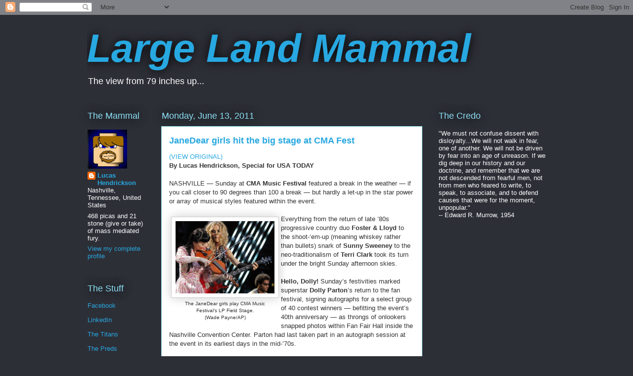

--- FILE ---
content_type: text/html; charset=UTF-8
request_url: https://www.largelandmammal.com/2011/06/janedear-girls-hit-big-stage-at-cma.html
body_size: 12207
content:
<!DOCTYPE html>
<html class='v2' dir='ltr' lang='en'>
<head>
<link href='https://www.blogger.com/static/v1/widgets/335934321-css_bundle_v2.css' rel='stylesheet' type='text/css'/>
<meta content='width=1100' name='viewport'/>
<meta content='text/html; charset=UTF-8' http-equiv='Content-Type'/>
<meta content='blogger' name='generator'/>
<link href='https://www.largelandmammal.com/favicon.ico' rel='icon' type='image/x-icon'/>
<link href='https://www.largelandmammal.com/2011/06/janedear-girls-hit-big-stage-at-cma.html' rel='canonical'/>
<link rel="alternate" type="application/atom+xml" title="Large Land Mammal - Atom" href="https://www.largelandmammal.com/feeds/posts/default" />
<link rel="alternate" type="application/rss+xml" title="Large Land Mammal - RSS" href="https://www.largelandmammal.com/feeds/posts/default?alt=rss" />
<link rel="service.post" type="application/atom+xml" title="Large Land Mammal - Atom" href="https://www.blogger.com/feeds/19876697/posts/default" />

<link rel="alternate" type="application/atom+xml" title="Large Land Mammal - Atom" href="https://www.largelandmammal.com/feeds/7404275117079916389/comments/default" />
<!--Can't find substitution for tag [blog.ieCssRetrofitLinks]-->
<link href='http://i.usatoday.net/life/_photos/2011/06/13/CMA-Music-Festival-Day-4-115QK8K-x-large.jpg' rel='image_src'/>
<meta content='https://www.largelandmammal.com/2011/06/janedear-girls-hit-big-stage-at-cma.html' property='og:url'/>
<meta content='JaneDear girls hit the big stage at CMA Fest' property='og:title'/>
<meta content='(VIEW ORIGINAL)  By Lucas Hendrickson, Special for USA TODAY   NASHVILLE — Sunday at CMA Music Festival  featured a break in the weather — i...' property='og:description'/>
<meta content='https://lh3.googleusercontent.com/blogger_img_proxy/AEn0k_tfDzu8Eu2EmNkVnRz0ejxd3k0EUycP6OKiuVlsayhyIN96l-0cR6w7lx6jK2PPRPQvk-CMBSO9tUHO9bT_-m2hmXFvCMeMpI4_Yazu2w_zf59vI0Rp_SZgGpkOBgqseCj-umuDljUNgZQqh-tc1BTG2qj0nfJPkwYITfx_8g=w1200-h630-p-k-no-nu' property='og:image'/>
<title>Large Land Mammal: JaneDear girls hit the big stage at CMA Fest</title>
<style id='page-skin-1' type='text/css'><!--
/*
-----------------------------------------------
Blogger Template Style
Name:     Awesome Inc.
Designer: Tina Chen
URL:      tinachen.org
----------------------------------------------- */
/* Content
----------------------------------------------- */
body {
font: normal normal 13px 'Trebuchet MS', Trebuchet, sans-serif;;
color: #333333;
background: #2d2f37 none repeat scroll top left;
}
html body .content-outer {
min-width: 0;
max-width: 100%;
width: 100%;
}
a:link {
text-decoration: none;
color: #28a8e1;
}
a:visited {
text-decoration: none;
color: #005582;
}
a:hover {
text-decoration: underline;
color: #28a8e1;
}
.body-fauxcolumn-outer .cap-top {
position: absolute;
z-index: 1;
height: 276px;
width: 100%;
background: transparent none repeat-x scroll top left;
_background-image: none;
}
/* Columns
----------------------------------------------- */
.content-inner {
padding: 0;
}
.header-inner .section {
margin: 0 16px;
}
.tabs-inner .section {
margin: 0 16px;
}
.main-inner {
padding-top: 55px;
}
.main-inner .column-center-inner,
.main-inner .column-left-inner,
.main-inner .column-right-inner {
padding: 0 5px;
}
*+html body .main-inner .column-center-inner {
margin-top: -55px;
}
#layout .main-inner .column-center-inner {
margin-top: 0;
}
/* Header
----------------------------------------------- */
.header-outer {
margin: 0 0 15px 0;
background: transparent none repeat scroll 0 0;
}
.Header h1 {
font: italic bold 80px Impact, sans-serif;
color: #28a8e1;
text-shadow: 0 0 20px #000000;
}
.Header h1 a {
color: #28a8e1;
}
.Header .description {
font: normal normal 18px Verdana, Geneva, sans-serif;
color: #ffffff;
}
.header-inner .Header .titlewrapper,
.header-inner .Header .descriptionwrapper {
padding-left: 0;
padding-right: 0;
margin-bottom: 0;
}
.header-inner .Header .titlewrapper {
padding-top: 22px;
}
/* Tabs
----------------------------------------------- */
.tabs-outer {
overflow: hidden;
position: relative;
background: #28a8e1 url(//www.blogblog.com/1kt/awesomeinc/tabs_gradient_light.png) repeat scroll 0 0;
}
#layout .tabs-outer {
overflow: visible;
}
.tabs-cap-top, .tabs-cap-bottom {
position: absolute;
width: 100%;
border-top: 1px solid #2d2f37;
}
.tabs-cap-bottom {
bottom: 0;
}
.tabs-inner .widget li a {
display: inline-block;
margin: 0;
padding: .6em 1.5em;
font: normal normal 13px Impact, sans-serif;
color: #ffffff;
border-top: 1px solid #2d2f37;
border-bottom: 1px solid #2d2f37;
border-left: 1px solid #2d2f37;
height: 16px;
line-height: 16px;
}
.tabs-inner .widget li:last-child a {
border-right: 1px solid #2d2f37;
}
.tabs-inner .widget li.selected a, .tabs-inner .widget li a:hover {
background: #00669c url(//www.blogblog.com/1kt/awesomeinc/tabs_gradient_light.png) repeat-x scroll 0 -100px;
color: #ffffff;
}
/* Headings
----------------------------------------------- */
h2 {
font: normal normal 18px Impact, sans-serif;
color: #8ce0f5;
}
/* Widgets
----------------------------------------------- */
.main-inner .section {
margin: 0 27px;
padding: 0;
}
.main-inner .column-left-outer,
.main-inner .column-right-outer {
margin-top: -3.3em;
}
#layout .main-inner .column-left-outer,
#layout .main-inner .column-right-outer {
margin-top: 0;
}
.main-inner .column-left-inner,
.main-inner .column-right-inner {
background: transparent none repeat 0 0;
-moz-box-shadow: 0 0 0 rgba(0, 0, 0, .2);
-webkit-box-shadow: 0 0 0 rgba(0, 0, 0, .2);
-goog-ms-box-shadow: 0 0 0 rgba(0, 0, 0, .2);
box-shadow: 0 0 0 rgba(0, 0, 0, .2);
-moz-border-radius: 0;
-webkit-border-radius: 0;
-goog-ms-border-radius: 0;
border-radius: 0;
}
#layout .main-inner .column-left-inner,
#layout .main-inner .column-right-inner {
margin-top: 0;
}
.sidebar .widget {
font: normal normal 13px 'Trebuchet MS', Trebuchet, sans-serif;;
color: #ffffff;
}
.sidebar .widget a:link {
color: #28a8e1;
}
.sidebar .widget a:visited {
color: #8ce0f5;
}
.sidebar .widget a:hover {
color: #28a8e1;
}
.sidebar .widget h2 {
text-shadow: 0 0 20px #000000;
}
.main-inner .widget {
background-color: transparent;
border: 1px solid transparent;
padding: 0 0 15px;
margin: 20px -16px;
-moz-box-shadow: 0 0 0 rgba(0, 0, 0, .2);
-webkit-box-shadow: 0 0 0 rgba(0, 0, 0, .2);
-goog-ms-box-shadow: 0 0 0 rgba(0, 0, 0, .2);
box-shadow: 0 0 0 rgba(0, 0, 0, .2);
-moz-border-radius: 0;
-webkit-border-radius: 0;
-goog-ms-border-radius: 0;
border-radius: 0;
}
.main-inner .widget h2 {
margin: 0 -0;
padding: .6em 0 .5em;
border-bottom: 1px solid transparent;
}
.footer-inner .widget h2 {
padding: 0 0 .4em;
border-bottom: 1px solid transparent;
}
.main-inner .widget h2 + div, .footer-inner .widget h2 + div {
border-top: 0 solid transparent;
padding-top: 8px;
}
.main-inner .widget .widget-content {
margin: 0 -0;
padding: 7px 0 0;
}
.main-inner .widget ul, .main-inner .widget #ArchiveList ul.flat {
margin: -8px -15px 0;
padding: 0;
list-style: none;
}
.main-inner .widget #ArchiveList {
margin: -8px 0 0;
}
.main-inner .widget ul li, .main-inner .widget #ArchiveList ul.flat li {
padding: .5em 15px;
text-indent: 0;
color: #ffffff;
border-top: 0 solid transparent;
border-bottom: 1px solid transparent;
}
.main-inner .widget #ArchiveList ul li {
padding-top: .25em;
padding-bottom: .25em;
}
.main-inner .widget ul li:first-child, .main-inner .widget #ArchiveList ul.flat li:first-child {
border-top: none;
}
.main-inner .widget ul li:last-child, .main-inner .widget #ArchiveList ul.flat li:last-child {
border-bottom: none;
}
.post-body {
position: relative;
}
.main-inner .widget .post-body ul {
padding: 0 2.5em;
margin: .5em 0;
list-style: disc;
}
.main-inner .widget .post-body ul li {
padding: 0.25em 0;
margin-bottom: .25em;
color: #333333;
border: none;
}
.footer-inner .widget ul {
padding: 0;
list-style: none;
}
.widget .zippy {
color: #ffffff;
}
/* Posts
----------------------------------------------- */
body .main-inner .Blog {
padding: 0;
margin-bottom: 1em;
background-color: transparent;
border: none;
-moz-box-shadow: 0 0 0 rgba(0, 0, 0, 0);
-webkit-box-shadow: 0 0 0 rgba(0, 0, 0, 0);
-goog-ms-box-shadow: 0 0 0 rgba(0, 0, 0, 0);
box-shadow: 0 0 0 rgba(0, 0, 0, 0);
}
.main-inner .section:last-child .Blog:last-child {
padding: 0;
margin-bottom: 1em;
}
.main-inner .widget h2.date-header {
margin: 0 -15px 1px;
padding: 0 0 0 0;
font: normal normal 18px Impact, sans-serif;
color: #8ce0f5;
background: transparent none no-repeat fixed center center;
border-top: 0 solid transparent;
border-bottom: 1px solid transparent;
-moz-border-radius-topleft: 0;
-moz-border-radius-topright: 0;
-webkit-border-top-left-radius: 0;
-webkit-border-top-right-radius: 0;
border-top-left-radius: 0;
border-top-right-radius: 0;
position: absolute;
bottom: 100%;
left: 0;
text-shadow: 0 0 20px #000000;
}
.main-inner .widget h2.date-header span {
font: normal normal 18px Impact, sans-serif;
display: block;
padding: .5em 15px;
border-left: 0 solid transparent;
border-right: 0 solid transparent;
}
.date-outer {
position: relative;
margin: 55px 0 20px;
padding: 0 15px;
background-color: #ffffff;
border: 1px solid #8ce0f5;
-moz-box-shadow: 0 0 0 rgba(0, 0, 0, .2);
-webkit-box-shadow: 0 0 0 rgba(0, 0, 0, .2);
-goog-ms-box-shadow: 0 0 0 rgba(0, 0, 0, .2);
box-shadow: 0 0 0 rgba(0, 0, 0, .2);
-moz-border-radius: 0;
-webkit-border-radius: 0;
-goog-ms-border-radius: 0;
border-radius: 0;
}
.date-outer:first-child {
margin-top: 0;
}
.date-outer:last-child {
margin-bottom: 0;
-moz-border-radius-bottomleft: 0;
-moz-border-radius-bottomright: 0;
-webkit-border-bottom-left-radius: 0;
-webkit-border-bottom-right-radius: 0;
-goog-ms-border-bottom-left-radius: 0;
-goog-ms-border-bottom-right-radius: 0;
border-bottom-left-radius: 0;
border-bottom-right-radius: 0;
}
.date-posts {
margin: 0 -0;
padding: 0 0;
clear: both;
}
.post-outer, .inline-ad {
border-top: 1px solid #8ce0f5;
margin: 0 -0;
padding: 15px 0;
}
.post-outer {
padding-bottom: 10px;
}
.post-outer:first-child {
padding-top: 10px;
border-top: none;
}
.post-outer:last-child, .inline-ad:last-child {
border-bottom: none;
}
.post-body {
position: relative;
}
.post-body img {
padding: 8px;
background: #ffffff;
border: 1px solid #cccccc;
-moz-box-shadow: 0 0 20px rgba(0, 0, 0, .2);
-webkit-box-shadow: 0 0 20px rgba(0, 0, 0, .2);
box-shadow: 0 0 20px rgba(0, 0, 0, .2);
-moz-border-radius: 0;
-webkit-border-radius: 0;
border-radius: 0;
}
h3.post-title, h4 {
font: normal bold 18px Verdana, Geneva, sans-serif;
color: #28a8e1;
}
h3.post-title a {
font: normal bold 18px Verdana, Geneva, sans-serif;
color: #28a8e1;
}
h3.post-title a:hover {
color: #28a8e1;
text-decoration: underline;
}
.post-header {
margin: 0 0 1em;
}
.post-body {
line-height: 1.4;
}
.post-outer h2 {
color: #333333;
}
.post-footer {
margin: 1.5em 0 0;
}
#blog-pager {
padding: 15px;
font-size: 120%;
background-color: transparent;
border: 1px solid transparent;
-moz-box-shadow: 0 0 0 rgba(0, 0, 0, .2);
-webkit-box-shadow: 0 0 0 rgba(0, 0, 0, .2);
-goog-ms-box-shadow: 0 0 0 rgba(0, 0, 0, .2);
box-shadow: 0 0 0 rgba(0, 0, 0, .2);
-moz-border-radius: 0;
-webkit-border-radius: 0;
-goog-ms-border-radius: 0;
border-radius: 0;
-moz-border-radius-topleft: 0;
-moz-border-radius-topright: 0;
-webkit-border-top-left-radius: 0;
-webkit-border-top-right-radius: 0;
-goog-ms-border-top-left-radius: 0;
-goog-ms-border-top-right-radius: 0;
border-top-left-radius: 0;
border-top-right-radius-topright: 0;
margin-top: 0;
}
.blog-feeds, .post-feeds {
margin: 1em 0;
text-align: center;
color: #ffffff;
}
.blog-feeds a, .post-feeds a {
color: #28a8e1;
}
.blog-feeds a:visited, .post-feeds a:visited {
color: #005582;
}
.blog-feeds a:hover, .post-feeds a:hover {
color: #28a8e1;
}
.post-outer .comments {
margin-top: 2em;
}
/* Comments
----------------------------------------------- */
.comments .comments-content .icon.blog-author {
background-repeat: no-repeat;
background-image: url([data-uri]);
}
.comments .comments-content .loadmore a {
border-top: 1px solid #2d2f37;
border-bottom: 1px solid #2d2f37;
}
.comments .continue {
border-top: 2px solid #2d2f37;
}
/* Footer
----------------------------------------------- */
.footer-outer {
margin: -0 0 -1px;
padding: 0 0 0;
color: #ffffff;
overflow: hidden;
}
.footer-fauxborder-left {
border-top: 1px solid transparent;
background: transparent none repeat scroll 0 0;
-moz-box-shadow: 0 0 0 rgba(0, 0, 0, .2);
-webkit-box-shadow: 0 0 0 rgba(0, 0, 0, .2);
-goog-ms-box-shadow: 0 0 0 rgba(0, 0, 0, .2);
box-shadow: 0 0 0 rgba(0, 0, 0, .2);
margin: 0 -0;
}
/* Mobile
----------------------------------------------- */
body.mobile {
background-size: auto;
}
.mobile .body-fauxcolumn-outer {
background: transparent none repeat scroll top left;
}
*+html body.mobile .main-inner .column-center-inner {
margin-top: 0;
}
.mobile .main-inner .widget {
padding: 0 0 15px;
}
.mobile .main-inner .widget h2 + div,
.mobile .footer-inner .widget h2 + div {
border-top: none;
padding-top: 0;
}
.mobile .footer-inner .widget h2 {
padding: 0.5em 0;
border-bottom: none;
}
.mobile .main-inner .widget .widget-content {
margin: 0;
padding: 7px 0 0;
}
.mobile .main-inner .widget ul,
.mobile .main-inner .widget #ArchiveList ul.flat {
margin: 0 -15px 0;
}
.mobile .main-inner .widget h2.date-header {
left: 0;
}
.mobile .date-header span {
padding: 0.4em 0;
}
.mobile .date-outer:first-child {
margin-bottom: 0;
border: 1px solid #8ce0f5;
-moz-border-radius-topleft: 0;
-moz-border-radius-topright: 0;
-webkit-border-top-left-radius: 0;
-webkit-border-top-right-radius: 0;
-goog-ms-border-top-left-radius: 0;
-goog-ms-border-top-right-radius: 0;
border-top-left-radius: 0;
border-top-right-radius: 0;
}
.mobile .date-outer {
border-color: #8ce0f5;
border-width: 0 1px 1px;
}
.mobile .date-outer:last-child {
margin-bottom: 0;
}
.mobile .main-inner {
padding: 0;
}
.mobile .header-inner .section {
margin: 0;
}
.mobile .post-outer, .mobile .inline-ad {
padding: 5px 0;
}
.mobile .tabs-inner .section {
margin: 0 10px;
}
.mobile .main-inner .widget h2 {
margin: 0;
padding: 0;
}
.mobile .main-inner .widget h2.date-header span {
padding: 0;
}
.mobile .main-inner .widget .widget-content {
margin: 0;
padding: 7px 0 0;
}
.mobile #blog-pager {
border: 1px solid transparent;
background: transparent none repeat scroll 0 0;
}
.mobile .main-inner .column-left-inner,
.mobile .main-inner .column-right-inner {
background: transparent none repeat 0 0;
-moz-box-shadow: none;
-webkit-box-shadow: none;
-goog-ms-box-shadow: none;
box-shadow: none;
}
.mobile .date-posts {
margin: 0;
padding: 0;
}
.mobile .footer-fauxborder-left {
margin: 0;
border-top: inherit;
}
.mobile .main-inner .section:last-child .Blog:last-child {
margin-bottom: 0;
}
.mobile-index-contents {
color: #333333;
}
.mobile .mobile-link-button {
background: #28a8e1 url(//www.blogblog.com/1kt/awesomeinc/tabs_gradient_light.png) repeat scroll 0 0;
}
.mobile-link-button a:link, .mobile-link-button a:visited {
color: #ffffff;
}
.mobile .tabs-inner .PageList .widget-content {
background: transparent;
border-top: 1px solid;
border-color: #2d2f37;
color: #ffffff;
}
.mobile .tabs-inner .PageList .widget-content .pagelist-arrow {
border-left: 1px solid #2d2f37;
}

--></style>
<style id='template-skin-1' type='text/css'><!--
body {
min-width: 960px;
}
.content-outer, .content-fauxcolumn-outer, .region-inner {
min-width: 960px;
max-width: 960px;
_width: 960px;
}
.main-inner .columns {
padding-left: 150px;
padding-right: 250px;
}
.main-inner .fauxcolumn-center-outer {
left: 150px;
right: 250px;
/* IE6 does not respect left and right together */
_width: expression(this.parentNode.offsetWidth -
parseInt("150px") -
parseInt("250px") + 'px');
}
.main-inner .fauxcolumn-left-outer {
width: 150px;
}
.main-inner .fauxcolumn-right-outer {
width: 250px;
}
.main-inner .column-left-outer {
width: 150px;
right: 100%;
margin-left: -150px;
}
.main-inner .column-right-outer {
width: 250px;
margin-right: -250px;
}
#layout {
min-width: 0;
}
#layout .content-outer {
min-width: 0;
width: 800px;
}
#layout .region-inner {
min-width: 0;
width: auto;
}
body#layout div.add_widget {
padding: 8px;
}
body#layout div.add_widget a {
margin-left: 32px;
}
--></style>
<link href='https://www.blogger.com/dyn-css/authorization.css?targetBlogID=19876697&amp;zx=cc00c1af-ae01-412e-9db8-416816a9d0e0' media='none' onload='if(media!=&#39;all&#39;)media=&#39;all&#39;' rel='stylesheet'/><noscript><link href='https://www.blogger.com/dyn-css/authorization.css?targetBlogID=19876697&amp;zx=cc00c1af-ae01-412e-9db8-416816a9d0e0' rel='stylesheet'/></noscript>
<meta name='google-adsense-platform-account' content='ca-host-pub-1556223355139109'/>
<meta name='google-adsense-platform-domain' content='blogspot.com'/>

</head>
<body class='loading variant-icy'>
<div class='navbar section' id='navbar' name='Navbar'><div class='widget Navbar' data-version='1' id='Navbar1'><script type="text/javascript">
    function setAttributeOnload(object, attribute, val) {
      if(window.addEventListener) {
        window.addEventListener('load',
          function(){ object[attribute] = val; }, false);
      } else {
        window.attachEvent('onload', function(){ object[attribute] = val; });
      }
    }
  </script>
<div id="navbar-iframe-container"></div>
<script type="text/javascript" src="https://apis.google.com/js/platform.js"></script>
<script type="text/javascript">
      gapi.load("gapi.iframes:gapi.iframes.style.bubble", function() {
        if (gapi.iframes && gapi.iframes.getContext) {
          gapi.iframes.getContext().openChild({
              url: 'https://www.blogger.com/navbar/19876697?po\x3d7404275117079916389\x26origin\x3dhttps://www.largelandmammal.com',
              where: document.getElementById("navbar-iframe-container"),
              id: "navbar-iframe"
          });
        }
      });
    </script><script type="text/javascript">
(function() {
var script = document.createElement('script');
script.type = 'text/javascript';
script.src = '//pagead2.googlesyndication.com/pagead/js/google_top_exp.js';
var head = document.getElementsByTagName('head')[0];
if (head) {
head.appendChild(script);
}})();
</script>
</div></div>
<div class='body-fauxcolumns'>
<div class='fauxcolumn-outer body-fauxcolumn-outer'>
<div class='cap-top'>
<div class='cap-left'></div>
<div class='cap-right'></div>
</div>
<div class='fauxborder-left'>
<div class='fauxborder-right'></div>
<div class='fauxcolumn-inner'>
</div>
</div>
<div class='cap-bottom'>
<div class='cap-left'></div>
<div class='cap-right'></div>
</div>
</div>
</div>
<div class='content'>
<div class='content-fauxcolumns'>
<div class='fauxcolumn-outer content-fauxcolumn-outer'>
<div class='cap-top'>
<div class='cap-left'></div>
<div class='cap-right'></div>
</div>
<div class='fauxborder-left'>
<div class='fauxborder-right'></div>
<div class='fauxcolumn-inner'>
</div>
</div>
<div class='cap-bottom'>
<div class='cap-left'></div>
<div class='cap-right'></div>
</div>
</div>
</div>
<div class='content-outer'>
<div class='content-cap-top cap-top'>
<div class='cap-left'></div>
<div class='cap-right'></div>
</div>
<div class='fauxborder-left content-fauxborder-left'>
<div class='fauxborder-right content-fauxborder-right'></div>
<div class='content-inner'>
<header>
<div class='header-outer'>
<div class='header-cap-top cap-top'>
<div class='cap-left'></div>
<div class='cap-right'></div>
</div>
<div class='fauxborder-left header-fauxborder-left'>
<div class='fauxborder-right header-fauxborder-right'></div>
<div class='region-inner header-inner'>
<div class='header section' id='header' name='Header'><div class='widget Header' data-version='1' id='Header1'>
<div id='header-inner'>
<div class='titlewrapper'>
<h1 class='title'>
<a href='https://www.largelandmammal.com/'>
Large Land Mammal
</a>
</h1>
</div>
<div class='descriptionwrapper'>
<p class='description'><span>The view from 79 inches up...</span></p>
</div>
</div>
</div></div>
</div>
</div>
<div class='header-cap-bottom cap-bottom'>
<div class='cap-left'></div>
<div class='cap-right'></div>
</div>
</div>
</header>
<div class='tabs-outer'>
<div class='tabs-cap-top cap-top'>
<div class='cap-left'></div>
<div class='cap-right'></div>
</div>
<div class='fauxborder-left tabs-fauxborder-left'>
<div class='fauxborder-right tabs-fauxborder-right'></div>
<div class='region-inner tabs-inner'>
<div class='tabs no-items section' id='crosscol' name='Cross-Column'></div>
<div class='tabs no-items section' id='crosscol-overflow' name='Cross-Column 2'></div>
</div>
</div>
<div class='tabs-cap-bottom cap-bottom'>
<div class='cap-left'></div>
<div class='cap-right'></div>
</div>
</div>
<div class='main-outer'>
<div class='main-cap-top cap-top'>
<div class='cap-left'></div>
<div class='cap-right'></div>
</div>
<div class='fauxborder-left main-fauxborder-left'>
<div class='fauxborder-right main-fauxborder-right'></div>
<div class='region-inner main-inner'>
<div class='columns fauxcolumns'>
<div class='fauxcolumn-outer fauxcolumn-center-outer'>
<div class='cap-top'>
<div class='cap-left'></div>
<div class='cap-right'></div>
</div>
<div class='fauxborder-left'>
<div class='fauxborder-right'></div>
<div class='fauxcolumn-inner'>
</div>
</div>
<div class='cap-bottom'>
<div class='cap-left'></div>
<div class='cap-right'></div>
</div>
</div>
<div class='fauxcolumn-outer fauxcolumn-left-outer'>
<div class='cap-top'>
<div class='cap-left'></div>
<div class='cap-right'></div>
</div>
<div class='fauxborder-left'>
<div class='fauxborder-right'></div>
<div class='fauxcolumn-inner'>
</div>
</div>
<div class='cap-bottom'>
<div class='cap-left'></div>
<div class='cap-right'></div>
</div>
</div>
<div class='fauxcolumn-outer fauxcolumn-right-outer'>
<div class='cap-top'>
<div class='cap-left'></div>
<div class='cap-right'></div>
</div>
<div class='fauxborder-left'>
<div class='fauxborder-right'></div>
<div class='fauxcolumn-inner'>
</div>
</div>
<div class='cap-bottom'>
<div class='cap-left'></div>
<div class='cap-right'></div>
</div>
</div>
<!-- corrects IE6 width calculation -->
<div class='columns-inner'>
<div class='column-center-outer'>
<div class='column-center-inner'>
<div class='main section' id='main' name='Main'><div class='widget Blog' data-version='1' id='Blog1'>
<div class='blog-posts hfeed'>

          <div class="date-outer">
        
<h2 class='date-header'><span>Monday, June 13, 2011</span></h2>

          <div class="date-posts">
        
<div class='post-outer'>
<div class='post hentry uncustomized-post-template' itemprop='blogPost' itemscope='itemscope' itemtype='http://schema.org/BlogPosting'>
<meta content='http://i.usatoday.net/life/_photos/2011/06/13/CMA-Music-Festival-Day-4-115QK8K-x-large.jpg' itemprop='image_url'/>
<meta content='19876697' itemprop='blogId'/>
<meta content='7404275117079916389' itemprop='postId'/>
<a name='7404275117079916389'></a>
<h3 class='post-title entry-title' itemprop='name'>
JaneDear girls hit the big stage at CMA Fest
</h3>
<div class='post-header'>
<div class='post-header-line-1'></div>
</div>
<div class='post-body entry-content' id='post-body-7404275117079916389' itemprop='description articleBody'>
<a href="http://www.usatoday.com/life/music/news/2011-06-13-CMA-Music-Festival-Day-4_n.htm">(VIEW ORIGINAL)</a><br />
<b>By Lucas Hendrickson, Special for USA TODAY</b><br />
<br />
NASHVILLE &#8212; Sunday at <b>CMA Music Festival</b> featured a break in the weather &#8212; if you call closer to 90 degrees than 100 a break &#8212; but hardly a let-up in the star power or array of musical styles featured within the event.<br />
<br />
<table cellpadding="0" cellspacing="0" class="tr-caption-container" style="float: left; text-align: left;"><tbody>
<tr><td style="text-align: center;"><a href="http://i.usatoday.net/life/_photos/2011/06/13/CMA-Music-Festival-Day-4-115QK8K-x-large.jpg" imageanchor="1" style="clear: left; margin-bottom: 1em; margin-left: auto; margin-right: auto;"><img border="0" height="146" src="https://lh3.googleusercontent.com/blogger_img_proxy/AEn0k_tfDzu8Eu2EmNkVnRz0ejxd3k0EUycP6OKiuVlsayhyIN96l-0cR6w7lx6jK2PPRPQvk-CMBSO9tUHO9bT_-m2hmXFvCMeMpI4_Yazu2w_zf59vI0Rp_SZgGpkOBgqseCj-umuDljUNgZQqh-tc1BTG2qj0nfJPkwYITfx_8g=s0-d" width="200"></a></td></tr>
<tr><td class="tr-caption" style="text-align: center;">The JaneDear girls play CMA Music<br />
Festival's LP Field Stage.<br />
(Wade Payne/AP)</td></tr>
</tbody></table>Everything from the return of late &#8217;80s progressive country duo <b>Foster &amp; Lloyd</b> to the shoot-&#8216;em-up (meaning whiskey rather than bullets) snark of <b>Sunny Sweeney</b> to the neo-traditionalism of <b>Terri Clark</b> took its turn under the bright Sunday afternoon skies.<br />
<br />
<b>Hello, Dolly! </b>Sunday&#8217;s festivities marked superstar <b>Dolly Parton</b>&#8217;s return to the fan festival, signing autographs for a select group of 40 contest winners &#8212; befitting the event&#8217;s 40th anniversary &#8212; as throngs of onlookers snapped photos within Fan Fair Hall inside the Nashville Convention Center. Parton had last taken part in an autograph session at the event in its earliest days in the mid-&#8217;70s.<br />
<br />
<b>Gone like that:</b> <b>Josh Kelley</b>&#8212; brother of <b>Lady Antebellum</b>&#8217;s <b>Charles Kelley</b> and husband of actress <b>Katherine Heigl</b>&#8212; praised the resiliency of the CMA Fest crowd while introducing latest single <b><i>Gone Like That</i></b> during his Sunday afternoon Riverfront Park set. &#8220;You&#8217;re tanned, you&#8217;ve got smiles on your faces &#8212; and you&#8217;re hammered.&#8221;<br />
<a name="more"></a><br />
<b>Size apparently matters: </b>Last year at this time, <b>the JaneDear girls</b> &#8212; <b>Susie Brown</b> and <b>Danelle Leverett</b> &#8212; were playing a CMA Fest stage outside Nashville&#8217;s Hard Rock Cafe. This year, they snagged one of the coveted new artist slots on the main stage at LP Field Sunday, on the strength of their hit <b><i>Wildflower</i></b>. &#8220;I have to admit, when we went on stage for soundcheck, I did a little dance because I was so excited,&#8221; Brown said. &#8220;This is by far the biggest stage we&#8217;ve ever played on.&#8221;<br />
<br />
<b>A good problem to have:</b> Three CMA Fests into his tenure as a country hitmaker, <b>Darius Rucker</b> sees the ratio of fans who know him in this sphere coming closer to the ones who know him as the frontman for <b>Hootie &amp; the Blowfish</b>, which still plays a number of shows during the year. &#8220;There&#8217;s a lot of young people who have no idea what they&#8217;re hearing when we play a Hootie song,&#8221; Rucker says. &#8220;Then, at the Hootie shows, the country fans complain about not hearing the country hits, but we do throw a few of them in there.&#8221;<br />
<br />
<b>Don&#8217;t get comfortable:</b> Even within a musical unit made up of family members, roles change, sometimes dramatically. Such was the case with <b>The Band Perry</b>, which moved brother <b>Neil</b> upfront for a couple of fairly important showbiz reasons. &#8220;He started out as a drummer, but we pulled him to the front of the stage because he likes to flirt with the ladies and he&#8217;s a pretty good dancer,&#8221; says lead singer <b>Kimberly Perry</b>. &#8220;So he&#8217;s had to make the biggest adjustment.&#8221;
<div style='clear: both;'></div>
</div>
<div class='post-footer'>
<div class='post-footer-line post-footer-line-1'>
<span class='post-author vcard'>
-
<span class='fn' itemprop='author' itemscope='itemscope' itemtype='http://schema.org/Person'>
<meta content='https://www.blogger.com/profile/10621299593049179896' itemprop='url'/>
<a class='g-profile' href='https://www.blogger.com/profile/10621299593049179896' rel='author' title='author profile'>
<span itemprop='name'>Lucas Hendrickson</span>
</a>
</span>
</span>
<span class='post-timestamp'>
at
<meta content='https://www.largelandmammal.com/2011/06/janedear-girls-hit-big-stage-at-cma.html' itemprop='url'/>
<a class='timestamp-link' href='https://www.largelandmammal.com/2011/06/janedear-girls-hit-big-stage-at-cma.html' rel='bookmark' title='permanent link'><abbr class='published' itemprop='datePublished' title='2011-06-13T10:49:00-05:00'>10:49 AM</abbr></a>
</span>
<span class='post-comment-link'>
</span>
<span class='post-icons'>
<span class='item-action'>
<a href='https://www.blogger.com/email-post/19876697/7404275117079916389' title='Email Post'>
<img alt='' class='icon-action' height='13' src='https://resources.blogblog.com/img/icon18_email.gif' width='18'/>
</a>
</span>
<span class='item-control blog-admin pid-654687846'>
<a href='https://www.blogger.com/post-edit.g?blogID=19876697&postID=7404275117079916389&from=pencil' title='Edit Post'>
<img alt='' class='icon-action' height='18' src='https://resources.blogblog.com/img/icon18_edit_allbkg.gif' width='18'/>
</a>
</span>
</span>
<div class='post-share-buttons goog-inline-block'>
<a class='goog-inline-block share-button sb-email' href='https://www.blogger.com/share-post.g?blogID=19876697&postID=7404275117079916389&target=email' target='_blank' title='Email This'><span class='share-button-link-text'>Email This</span></a><a class='goog-inline-block share-button sb-blog' href='https://www.blogger.com/share-post.g?blogID=19876697&postID=7404275117079916389&target=blog' onclick='window.open(this.href, "_blank", "height=270,width=475"); return false;' target='_blank' title='BlogThis!'><span class='share-button-link-text'>BlogThis!</span></a><a class='goog-inline-block share-button sb-twitter' href='https://www.blogger.com/share-post.g?blogID=19876697&postID=7404275117079916389&target=twitter' target='_blank' title='Share to X'><span class='share-button-link-text'>Share to X</span></a><a class='goog-inline-block share-button sb-facebook' href='https://www.blogger.com/share-post.g?blogID=19876697&postID=7404275117079916389&target=facebook' onclick='window.open(this.href, "_blank", "height=430,width=640"); return false;' target='_blank' title='Share to Facebook'><span class='share-button-link-text'>Share to Facebook</span></a><a class='goog-inline-block share-button sb-pinterest' href='https://www.blogger.com/share-post.g?blogID=19876697&postID=7404275117079916389&target=pinterest' target='_blank' title='Share to Pinterest'><span class='share-button-link-text'>Share to Pinterest</span></a>
</div>
</div>
<div class='post-footer-line post-footer-line-2'>
<span class='post-labels'>
</span>
</div>
<div class='post-footer-line post-footer-line-3'>
<span class='post-location'>
</span>
</div>
</div>
</div>
<div class='comments' id='comments'>
<a name='comments'></a>
<h4>No comments:</h4>
<div id='Blog1_comments-block-wrapper'>
<dl class='avatar-comment-indent' id='comments-block'>
</dl>
</div>
<p class='comment-footer'>
<a href='https://www.blogger.com/comment/fullpage/post/19876697/7404275117079916389' onclick='javascript:window.open(this.href, "bloggerPopup", "toolbar=0,location=0,statusbar=1,menubar=0,scrollbars=yes,width=640,height=500"); return false;'>Post a Comment</a>
</p>
</div>
</div>

        </div></div>
      
</div>
<div class='blog-pager' id='blog-pager'>
<span id='blog-pager-newer-link'>
<a class='blog-pager-newer-link' href='https://www.largelandmammal.com/2011/06/its-wrap-for-cma-festival-40-years.html' id='Blog1_blog-pager-newer-link' title='Newer Post'>Newer Post</a>
</span>
<span id='blog-pager-older-link'>
<a class='blog-pager-older-link' href='https://www.largelandmammal.com/2011/06/weekend-adds-to-cma-music-festival-feel.html' id='Blog1_blog-pager-older-link' title='Older Post'>Older Post</a>
</span>
<a class='home-link' href='https://www.largelandmammal.com/'>Home</a>
</div>
<div class='clear'></div>
<div class='post-feeds'>
<div class='feed-links'>
Subscribe to:
<a class='feed-link' href='https://www.largelandmammal.com/feeds/7404275117079916389/comments/default' target='_blank' type='application/atom+xml'>Post Comments (Atom)</a>
</div>
</div>
</div></div>
</div>
</div>
<div class='column-left-outer'>
<div class='column-left-inner'>
<aside>
<div class='sidebar section' id='sidebar-left-1'><div class='widget Profile' data-version='1' id='Profile1'>
<h2>The Mammal</h2>
<div class='widget-content'>
<a href='https://www.blogger.com/profile/10621299593049179896'><img alt='My photo' class='profile-img' height='79' src='//blogger.googleusercontent.com/img/b/R29vZ2xl/AVvXsEiNnVU7iMR8JOTt8JCZ9NyqXgW-xzY2QD-dvgDXVznpkgMvJ6gOMJLpTDFgATxuN2H_jfr-_ODEeRwhSXgCCh4bFUtyiTps_zYS3PqV-0mNgha0Wgx-cRPArviudB7Tsnw/s1600/*' width='80'/></a>
<dl class='profile-datablock'>
<dt class='profile-data'>
<a class='profile-name-link g-profile' href='https://www.blogger.com/profile/10621299593049179896' rel='author' style='background-image: url(//www.blogger.com/img/logo-16.png);'>
Lucas Hendrickson
</a>
</dt>
<dd class='profile-data'>Nashville, Tennessee, United States</dd>
<dd class='profile-textblock'>468 picas and 21 stone (give or take) of mass mediated fury.</dd>
</dl>
<a class='profile-link' href='https://www.blogger.com/profile/10621299593049179896' rel='author'>View my complete profile</a>
<div class='clear'></div>
</div>
</div><div class='widget LinkList' data-version='1' id='LinkList2'>
<h2>The Stuff</h2>
<div class='widget-content'>
<ul>
<li><a href='http://www.facebook.com/people/Lucas_Hendrickson/555186658'>Facebook</a></li>
<li><a href='http://www.linkedin.com/in/lucashendrickson'>LinkedIn</a></li>
<li><a href='http://www.titansonline.com/'>The Titans</a></li>
<li><a href='http://www.nashvillepredators.com/'>The Preds</a></li>
<li><a href='http://www.nashvillesounds.com/'>The Sounds</a></li>
<li><a href='http://espn.com/'>ESPN.com</a></li>
<li><a href='http://www.wrlt.com/'>Lightning 100</a></li>
<li><a href='http://cnn.com/'>CNN.com</a></li>
<li><a href='http://www.doonesbury.com/strip/dailydose/'>Doonesbury @ Slate</a></li>
</ul>
<div class='clear'></div>
</div>
</div><div class='widget BlogArchive' data-version='1' id='BlogArchive1'>
<h2>The Past</h2>
<div class='widget-content'>
<div id='ArchiveList'>
<div id='BlogArchive1_ArchiveList'>
<select id='BlogArchive1_ArchiveMenu'>
<option value=''>The Past</option>
<option value='https://www.largelandmammal.com/2017/07/'>July 2017 (1)</option>
<option value='https://www.largelandmammal.com/2015/06/'>June 2015 (1)</option>
<option value='https://www.largelandmammal.com/2015/05/'>May 2015 (1)</option>
<option value='https://www.largelandmammal.com/2014/12/'>December 2014 (1)</option>
<option value='https://www.largelandmammal.com/2014/08/'>August 2014 (1)</option>
<option value='https://www.largelandmammal.com/2012/11/'>November 2012 (1)</option>
<option value='https://www.largelandmammal.com/2012/06/'>June 2012 (5)</option>
<option value='https://www.largelandmammal.com/2012/04/'>April 2012 (1)</option>
<option value='https://www.largelandmammal.com/2011/09/'>September 2011 (1)</option>
<option value='https://www.largelandmammal.com/2011/07/'>July 2011 (1)</option>
<option value='https://www.largelandmammal.com/2011/06/'>June 2011 (8)</option>
<option value='https://www.largelandmammal.com/2011/03/'>March 2011 (1)</option>
<option value='https://www.largelandmammal.com/2010/12/'>December 2010 (1)</option>
<option value='https://www.largelandmammal.com/2010/11/'>November 2010 (1)</option>
<option value='https://www.largelandmammal.com/2010/10/'>October 2010 (1)</option>
<option value='https://www.largelandmammal.com/2010/09/'>September 2010 (3)</option>
<option value='https://www.largelandmammal.com/2010/06/'>June 2010 (1)</option>
<option value='https://www.largelandmammal.com/2010/05/'>May 2010 (1)</option>
<option value='https://www.largelandmammal.com/2010/04/'>April 2010 (1)</option>
<option value='https://www.largelandmammal.com/2010/03/'>March 2010 (2)</option>
<option value='https://www.largelandmammal.com/2010/02/'>February 2010 (2)</option>
<option value='https://www.largelandmammal.com/2010/01/'>January 2010 (1)</option>
<option value='https://www.largelandmammal.com/2009/12/'>December 2009 (2)</option>
<option value='https://www.largelandmammal.com/2009/10/'>October 2009 (1)</option>
<option value='https://www.largelandmammal.com/2009/07/'>July 2009 (2)</option>
<option value='https://www.largelandmammal.com/2009/06/'>June 2009 (5)</option>
<option value='https://www.largelandmammal.com/2009/05/'>May 2009 (5)</option>
<option value='https://www.largelandmammal.com/2009/04/'>April 2009 (1)</option>
<option value='https://www.largelandmammal.com/2009/03/'>March 2009 (6)</option>
<option value='https://www.largelandmammal.com/2009/02/'>February 2009 (3)</option>
<option value='https://www.largelandmammal.com/2009/01/'>January 2009 (4)</option>
<option value='https://www.largelandmammal.com/2008/12/'>December 2008 (4)</option>
<option value='https://www.largelandmammal.com/2008/11/'>November 2008 (2)</option>
<option value='https://www.largelandmammal.com/2008/10/'>October 2008 (4)</option>
<option value='https://www.largelandmammal.com/2008/09/'>September 2008 (7)</option>
<option value='https://www.largelandmammal.com/2008/08/'>August 2008 (3)</option>
<option value='https://www.largelandmammal.com/2008/06/'>June 2008 (2)</option>
<option value='https://www.largelandmammal.com/2008/05/'>May 2008 (1)</option>
<option value='https://www.largelandmammal.com/2008/04/'>April 2008 (4)</option>
<option value='https://www.largelandmammal.com/2008/03/'>March 2008 (7)</option>
<option value='https://www.largelandmammal.com/2008/02/'>February 2008 (80)</option>
<option value='https://www.largelandmammal.com/2008/01/'>January 2008 (10)</option>
<option value='https://www.largelandmammal.com/2007/12/'>December 2007 (5)</option>
<option value='https://www.largelandmammal.com/2007/11/'>November 2007 (2)</option>
<option value='https://www.largelandmammal.com/2007/10/'>October 2007 (3)</option>
<option value='https://www.largelandmammal.com/2007/09/'>September 2007 (7)</option>
<option value='https://www.largelandmammal.com/2007/08/'>August 2007 (1)</option>
<option value='https://www.largelandmammal.com/2007/07/'>July 2007 (5)</option>
<option value='https://www.largelandmammal.com/2007/05/'>May 2007 (2)</option>
<option value='https://www.largelandmammal.com/2007/04/'>April 2007 (10)</option>
<option value='https://www.largelandmammal.com/2007/02/'>February 2007 (1)</option>
<option value='https://www.largelandmammal.com/2007/01/'>January 2007 (2)</option>
<option value='https://www.largelandmammal.com/2006/11/'>November 2006 (1)</option>
<option value='https://www.largelandmammal.com/2006/10/'>October 2006 (6)</option>
<option value='https://www.largelandmammal.com/2006/09/'>September 2006 (5)</option>
<option value='https://www.largelandmammal.com/2006/08/'>August 2006 (5)</option>
<option value='https://www.largelandmammal.com/2006/07/'>July 2006 (23)</option>
<option value='https://www.largelandmammal.com/2006/06/'>June 2006 (13)</option>
<option value='https://www.largelandmammal.com/2006/05/'>May 2006 (8)</option>
<option value='https://www.largelandmammal.com/2006/04/'>April 2006 (13)</option>
<option value='https://www.largelandmammal.com/2006/03/'>March 2006 (12)</option>
<option value='https://www.largelandmammal.com/2006/02/'>February 2006 (1)</option>
</select>
</div>
</div>
<div class='clear'></div>
</div>
</div><div class='widget HTML' data-version='1' id='HTML2'>
<h2 class='title'>The Feedback</h2>
<div class='widget-content'>
Like what you see?<br/>

Are you a believer in <a href="http://www.largelandmammal.com/2006/03/i-believe-in-power-of-written-word.html">the power of the written word</a>?<br/>

Are you a publisher in need of content?<br/>

Are you an artist in need of a bio?<br/>

Are you an organization in need of media relations assistance?<br/>

Then, by all means, get in touch:
<a href="mailto:largelandmammal@gmail.com">largelandmammal (at) gmail.com</a><br/>

Or follow me on Twitter: <a href="http://www.twitter.com/lucastypes">@lucastypes</a>
</div>
<div class='clear'></div>
</div></div>
</aside>
</div>
</div>
<div class='column-right-outer'>
<div class='column-right-inner'>
<aside>
<div class='sidebar section' id='sidebar-right-1'><div class='widget Text' data-version='1' id='Text1'>
<h2 class='title'>The Credo</h2>
<div class='widget-content'>
"We must not confuse dissent with disloyalty...We will not walk in fear, one of another. We will not be driven by fear into an age of unreason. If we dig deep in our history and our doctrine, and remember that we are not descended from fearful men, not from men who feared to write, to speak, to associate, and to defend causes that were for the moment, unpopular."<br/>-- Edward R. Murrow, 1954
</div>
<div class='clear'></div>
</div><div class='widget HTML' data-version='1' id='HTML1'>
<div class='widget-content'>
<!-- Site Meter -->
<script src="//s22.sitemeter.com/js/counter.js?site=s22mammal" type="text/javascript">
</script>
<noscript>
<a href="http://s22.sitemeter.com/stats.asp?site=s22mammal" target="_top">
<img border="0" alt="Site Meter" src="https://lh3.googleusercontent.com/blogger_img_proxy/AEn0k_vDb_OXkETpJ0-vYWU9TXWgbmnLuCDaV2zyy3xZbDFOQ0kHMM1BnkVxdkWA1ZvWzulMybS0cXxRuGKFIGerwyoPxVX0VurOummeXPoLCLUTbf_Nhqg=s0-d"></a>
</noscript>
<!-- Copyright (c)2006 Site Meter -->
</div>
<div class='clear'></div>
</div></div>
<table border='0' cellpadding='0' cellspacing='0' class='section-columns columns-2'>
<tbody>
<tr>
<td class='first columns-cell'>
<div class='sidebar no-items section' id='sidebar-right-2-1'></div>
</td>
<td class='columns-cell'>
<div class='sidebar no-items section' id='sidebar-right-2-2'></div>
</td>
</tr>
</tbody>
</table>
<div class='sidebar no-items section' id='sidebar-right-3'></div>
</aside>
</div>
</div>
</div>
<div style='clear: both'></div>
<!-- columns -->
</div>
<!-- main -->
</div>
</div>
<div class='main-cap-bottom cap-bottom'>
<div class='cap-left'></div>
<div class='cap-right'></div>
</div>
</div>
<footer>
<div class='footer-outer'>
<div class='footer-cap-top cap-top'>
<div class='cap-left'></div>
<div class='cap-right'></div>
</div>
<div class='fauxborder-left footer-fauxborder-left'>
<div class='fauxborder-right footer-fauxborder-right'></div>
<div class='region-inner footer-inner'>
<div class='foot no-items section' id='footer-1'></div>
<table border='0' cellpadding='0' cellspacing='0' class='section-columns columns-2'>
<tbody>
<tr>
<td class='first columns-cell'>
<div class='foot no-items section' id='footer-2-1'></div>
</td>
<td class='columns-cell'>
<div class='foot no-items section' id='footer-2-2'></div>
</td>
</tr>
</tbody>
</table>
<!-- outside of the include in order to lock Attribution widget -->
<div class='foot section' id='footer-3' name='Footer'><div class='widget Attribution' data-version='1' id='Attribution1'>
<div class='widget-content' style='text-align: center;'>
Copyright 2000-2019 Lucas Hendrickson. Awesome Inc. theme. Powered by <a href='https://www.blogger.com' target='_blank'>Blogger</a>.
</div>
<div class='clear'></div>
</div></div>
</div>
</div>
<div class='footer-cap-bottom cap-bottom'>
<div class='cap-left'></div>
<div class='cap-right'></div>
</div>
</div>
</footer>
<!-- content -->
</div>
</div>
<div class='content-cap-bottom cap-bottom'>
<div class='cap-left'></div>
<div class='cap-right'></div>
</div>
</div>
</div>
<script type='text/javascript'>
    window.setTimeout(function() {
        document.body.className = document.body.className.replace('loading', '');
      }, 10);
  </script>

<script type="text/javascript" src="https://www.blogger.com/static/v1/widgets/2028843038-widgets.js"></script>
<script type='text/javascript'>
window['__wavt'] = 'AOuZoY5NZYgnk__gxTPtzrCnHYoCyrHIkA:1769079067490';_WidgetManager._Init('//www.blogger.com/rearrange?blogID\x3d19876697','//www.largelandmammal.com/2011/06/janedear-girls-hit-big-stage-at-cma.html','19876697');
_WidgetManager._SetDataContext([{'name': 'blog', 'data': {'blogId': '19876697', 'title': 'Large Land Mammal', 'url': 'https://www.largelandmammal.com/2011/06/janedear-girls-hit-big-stage-at-cma.html', 'canonicalUrl': 'https://www.largelandmammal.com/2011/06/janedear-girls-hit-big-stage-at-cma.html', 'homepageUrl': 'https://www.largelandmammal.com/', 'searchUrl': 'https://www.largelandmammal.com/search', 'canonicalHomepageUrl': 'https://www.largelandmammal.com/', 'blogspotFaviconUrl': 'https://www.largelandmammal.com/favicon.ico', 'bloggerUrl': 'https://www.blogger.com', 'hasCustomDomain': true, 'httpsEnabled': true, 'enabledCommentProfileImages': true, 'gPlusViewType': 'FILTERED_POSTMOD', 'adultContent': false, 'analyticsAccountNumber': '', 'encoding': 'UTF-8', 'locale': 'en', 'localeUnderscoreDelimited': 'en', 'languageDirection': 'ltr', 'isPrivate': false, 'isMobile': false, 'isMobileRequest': false, 'mobileClass': '', 'isPrivateBlog': false, 'isDynamicViewsAvailable': true, 'feedLinks': '\x3clink rel\x3d\x22alternate\x22 type\x3d\x22application/atom+xml\x22 title\x3d\x22Large Land Mammal - Atom\x22 href\x3d\x22https://www.largelandmammal.com/feeds/posts/default\x22 /\x3e\n\x3clink rel\x3d\x22alternate\x22 type\x3d\x22application/rss+xml\x22 title\x3d\x22Large Land Mammal - RSS\x22 href\x3d\x22https://www.largelandmammal.com/feeds/posts/default?alt\x3drss\x22 /\x3e\n\x3clink rel\x3d\x22service.post\x22 type\x3d\x22application/atom+xml\x22 title\x3d\x22Large Land Mammal - Atom\x22 href\x3d\x22https://www.blogger.com/feeds/19876697/posts/default\x22 /\x3e\n\n\x3clink rel\x3d\x22alternate\x22 type\x3d\x22application/atom+xml\x22 title\x3d\x22Large Land Mammal - Atom\x22 href\x3d\x22https://www.largelandmammal.com/feeds/7404275117079916389/comments/default\x22 /\x3e\n', 'meTag': '', 'adsenseHostId': 'ca-host-pub-1556223355139109', 'adsenseHasAds': false, 'adsenseAutoAds': false, 'boqCommentIframeForm': true, 'loginRedirectParam': '', 'view': '', 'dynamicViewsCommentsSrc': '//www.blogblog.com/dynamicviews/4224c15c4e7c9321/js/comments.js', 'dynamicViewsScriptSrc': '//www.blogblog.com/dynamicviews/6e0d22adcfa5abea', 'plusOneApiSrc': 'https://apis.google.com/js/platform.js', 'disableGComments': true, 'interstitialAccepted': false, 'sharing': {'platforms': [{'name': 'Get link', 'key': 'link', 'shareMessage': 'Get link', 'target': ''}, {'name': 'Facebook', 'key': 'facebook', 'shareMessage': 'Share to Facebook', 'target': 'facebook'}, {'name': 'BlogThis!', 'key': 'blogThis', 'shareMessage': 'BlogThis!', 'target': 'blog'}, {'name': 'X', 'key': 'twitter', 'shareMessage': 'Share to X', 'target': 'twitter'}, {'name': 'Pinterest', 'key': 'pinterest', 'shareMessage': 'Share to Pinterest', 'target': 'pinterest'}, {'name': 'Email', 'key': 'email', 'shareMessage': 'Email', 'target': 'email'}], 'disableGooglePlus': true, 'googlePlusShareButtonWidth': 0, 'googlePlusBootstrap': '\x3cscript type\x3d\x22text/javascript\x22\x3ewindow.___gcfg \x3d {\x27lang\x27: \x27en\x27};\x3c/script\x3e'}, 'hasCustomJumpLinkMessage': false, 'jumpLinkMessage': 'Read more', 'pageType': 'item', 'postId': '7404275117079916389', 'postImageUrl': 'http://i.usatoday.net/life/_photos/2011/06/13/CMA-Music-Festival-Day-4-115QK8K-x-large.jpg', 'pageName': 'JaneDear girls hit the big stage at CMA Fest', 'pageTitle': 'Large Land Mammal: JaneDear girls hit the big stage at CMA Fest'}}, {'name': 'features', 'data': {}}, {'name': 'messages', 'data': {'edit': 'Edit', 'linkCopiedToClipboard': 'Link copied to clipboard!', 'ok': 'Ok', 'postLink': 'Post Link'}}, {'name': 'template', 'data': {'name': 'Awesome Inc.', 'localizedName': 'Awesome Inc.', 'isResponsive': false, 'isAlternateRendering': false, 'isCustom': false, 'variant': 'icy', 'variantId': 'icy'}}, {'name': 'view', 'data': {'classic': {'name': 'classic', 'url': '?view\x3dclassic'}, 'flipcard': {'name': 'flipcard', 'url': '?view\x3dflipcard'}, 'magazine': {'name': 'magazine', 'url': '?view\x3dmagazine'}, 'mosaic': {'name': 'mosaic', 'url': '?view\x3dmosaic'}, 'sidebar': {'name': 'sidebar', 'url': '?view\x3dsidebar'}, 'snapshot': {'name': 'snapshot', 'url': '?view\x3dsnapshot'}, 'timeslide': {'name': 'timeslide', 'url': '?view\x3dtimeslide'}, 'isMobile': false, 'title': 'JaneDear girls hit the big stage at CMA Fest', 'description': '(VIEW ORIGINAL)  By Lucas Hendrickson, Special for USA TODAY   NASHVILLE \u2014 Sunday at CMA Music Festival  featured a break in the weather \u2014 i...', 'featuredImage': 'https://lh3.googleusercontent.com/blogger_img_proxy/AEn0k_tfDzu8Eu2EmNkVnRz0ejxd3k0EUycP6OKiuVlsayhyIN96l-0cR6w7lx6jK2PPRPQvk-CMBSO9tUHO9bT_-m2hmXFvCMeMpI4_Yazu2w_zf59vI0Rp_SZgGpkOBgqseCj-umuDljUNgZQqh-tc1BTG2qj0nfJPkwYITfx_8g', 'url': 'https://www.largelandmammal.com/2011/06/janedear-girls-hit-big-stage-at-cma.html', 'type': 'item', 'isSingleItem': true, 'isMultipleItems': false, 'isError': false, 'isPage': false, 'isPost': true, 'isHomepage': false, 'isArchive': false, 'isLabelSearch': false, 'postId': 7404275117079916389}}]);
_WidgetManager._RegisterWidget('_NavbarView', new _WidgetInfo('Navbar1', 'navbar', document.getElementById('Navbar1'), {}, 'displayModeFull'));
_WidgetManager._RegisterWidget('_HeaderView', new _WidgetInfo('Header1', 'header', document.getElementById('Header1'), {}, 'displayModeFull'));
_WidgetManager._RegisterWidget('_BlogView', new _WidgetInfo('Blog1', 'main', document.getElementById('Blog1'), {'cmtInteractionsEnabled': false, 'lightboxEnabled': true, 'lightboxModuleUrl': 'https://www.blogger.com/static/v1/jsbin/4049919853-lbx.js', 'lightboxCssUrl': 'https://www.blogger.com/static/v1/v-css/828616780-lightbox_bundle.css'}, 'displayModeFull'));
_WidgetManager._RegisterWidget('_ProfileView', new _WidgetInfo('Profile1', 'sidebar-left-1', document.getElementById('Profile1'), {}, 'displayModeFull'));
_WidgetManager._RegisterWidget('_LinkListView', new _WidgetInfo('LinkList2', 'sidebar-left-1', document.getElementById('LinkList2'), {}, 'displayModeFull'));
_WidgetManager._RegisterWidget('_BlogArchiveView', new _WidgetInfo('BlogArchive1', 'sidebar-left-1', document.getElementById('BlogArchive1'), {'languageDirection': 'ltr', 'loadingMessage': 'Loading\x26hellip;'}, 'displayModeFull'));
_WidgetManager._RegisterWidget('_HTMLView', new _WidgetInfo('HTML2', 'sidebar-left-1', document.getElementById('HTML2'), {}, 'displayModeFull'));
_WidgetManager._RegisterWidget('_TextView', new _WidgetInfo('Text1', 'sidebar-right-1', document.getElementById('Text1'), {}, 'displayModeFull'));
_WidgetManager._RegisterWidget('_HTMLView', new _WidgetInfo('HTML1', 'sidebar-right-1', document.getElementById('HTML1'), {}, 'displayModeFull'));
_WidgetManager._RegisterWidget('_AttributionView', new _WidgetInfo('Attribution1', 'footer-3', document.getElementById('Attribution1'), {}, 'displayModeFull'));
</script>
</body>
</html>